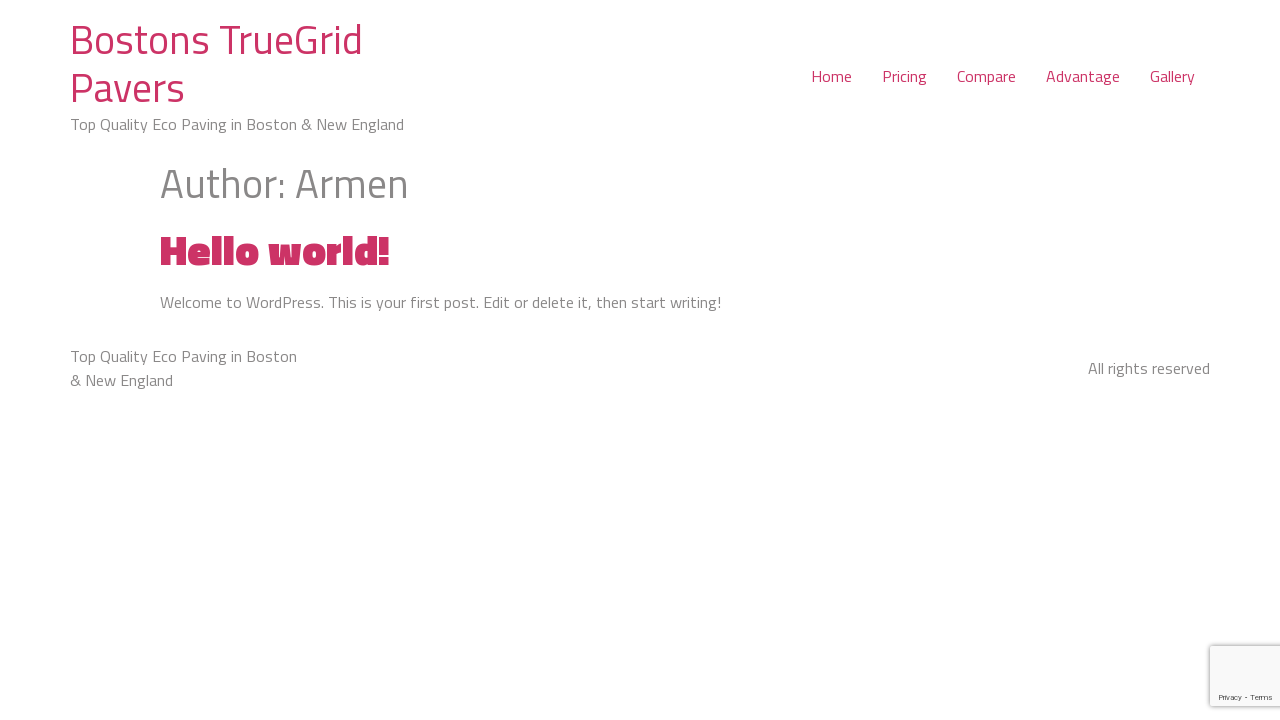

--- FILE ---
content_type: text/html; charset=utf-8
request_url: https://www.google.com/recaptcha/enterprise/anchor?ar=1&k=6LfKotwfAAAAAPGsCX8K9ZRaRoq4bT81vZaAHlfV&co=aHR0cHM6Ly9ib3N0b25lY29wYXZlcnMuY29tOjQ0Mw..&hl=en&v=PoyoqOPhxBO7pBk68S4YbpHZ&size=invisible&anchor-ms=20000&execute-ms=30000&cb=g5bu2qt84e3d
body_size: 48658
content:
<!DOCTYPE HTML><html dir="ltr" lang="en"><head><meta http-equiv="Content-Type" content="text/html; charset=UTF-8">
<meta http-equiv="X-UA-Compatible" content="IE=edge">
<title>reCAPTCHA</title>
<style type="text/css">
/* cyrillic-ext */
@font-face {
  font-family: 'Roboto';
  font-style: normal;
  font-weight: 400;
  font-stretch: 100%;
  src: url(//fonts.gstatic.com/s/roboto/v48/KFO7CnqEu92Fr1ME7kSn66aGLdTylUAMa3GUBHMdazTgWw.woff2) format('woff2');
  unicode-range: U+0460-052F, U+1C80-1C8A, U+20B4, U+2DE0-2DFF, U+A640-A69F, U+FE2E-FE2F;
}
/* cyrillic */
@font-face {
  font-family: 'Roboto';
  font-style: normal;
  font-weight: 400;
  font-stretch: 100%;
  src: url(//fonts.gstatic.com/s/roboto/v48/KFO7CnqEu92Fr1ME7kSn66aGLdTylUAMa3iUBHMdazTgWw.woff2) format('woff2');
  unicode-range: U+0301, U+0400-045F, U+0490-0491, U+04B0-04B1, U+2116;
}
/* greek-ext */
@font-face {
  font-family: 'Roboto';
  font-style: normal;
  font-weight: 400;
  font-stretch: 100%;
  src: url(//fonts.gstatic.com/s/roboto/v48/KFO7CnqEu92Fr1ME7kSn66aGLdTylUAMa3CUBHMdazTgWw.woff2) format('woff2');
  unicode-range: U+1F00-1FFF;
}
/* greek */
@font-face {
  font-family: 'Roboto';
  font-style: normal;
  font-weight: 400;
  font-stretch: 100%;
  src: url(//fonts.gstatic.com/s/roboto/v48/KFO7CnqEu92Fr1ME7kSn66aGLdTylUAMa3-UBHMdazTgWw.woff2) format('woff2');
  unicode-range: U+0370-0377, U+037A-037F, U+0384-038A, U+038C, U+038E-03A1, U+03A3-03FF;
}
/* math */
@font-face {
  font-family: 'Roboto';
  font-style: normal;
  font-weight: 400;
  font-stretch: 100%;
  src: url(//fonts.gstatic.com/s/roboto/v48/KFO7CnqEu92Fr1ME7kSn66aGLdTylUAMawCUBHMdazTgWw.woff2) format('woff2');
  unicode-range: U+0302-0303, U+0305, U+0307-0308, U+0310, U+0312, U+0315, U+031A, U+0326-0327, U+032C, U+032F-0330, U+0332-0333, U+0338, U+033A, U+0346, U+034D, U+0391-03A1, U+03A3-03A9, U+03B1-03C9, U+03D1, U+03D5-03D6, U+03F0-03F1, U+03F4-03F5, U+2016-2017, U+2034-2038, U+203C, U+2040, U+2043, U+2047, U+2050, U+2057, U+205F, U+2070-2071, U+2074-208E, U+2090-209C, U+20D0-20DC, U+20E1, U+20E5-20EF, U+2100-2112, U+2114-2115, U+2117-2121, U+2123-214F, U+2190, U+2192, U+2194-21AE, U+21B0-21E5, U+21F1-21F2, U+21F4-2211, U+2213-2214, U+2216-22FF, U+2308-230B, U+2310, U+2319, U+231C-2321, U+2336-237A, U+237C, U+2395, U+239B-23B7, U+23D0, U+23DC-23E1, U+2474-2475, U+25AF, U+25B3, U+25B7, U+25BD, U+25C1, U+25CA, U+25CC, U+25FB, U+266D-266F, U+27C0-27FF, U+2900-2AFF, U+2B0E-2B11, U+2B30-2B4C, U+2BFE, U+3030, U+FF5B, U+FF5D, U+1D400-1D7FF, U+1EE00-1EEFF;
}
/* symbols */
@font-face {
  font-family: 'Roboto';
  font-style: normal;
  font-weight: 400;
  font-stretch: 100%;
  src: url(//fonts.gstatic.com/s/roboto/v48/KFO7CnqEu92Fr1ME7kSn66aGLdTylUAMaxKUBHMdazTgWw.woff2) format('woff2');
  unicode-range: U+0001-000C, U+000E-001F, U+007F-009F, U+20DD-20E0, U+20E2-20E4, U+2150-218F, U+2190, U+2192, U+2194-2199, U+21AF, U+21E6-21F0, U+21F3, U+2218-2219, U+2299, U+22C4-22C6, U+2300-243F, U+2440-244A, U+2460-24FF, U+25A0-27BF, U+2800-28FF, U+2921-2922, U+2981, U+29BF, U+29EB, U+2B00-2BFF, U+4DC0-4DFF, U+FFF9-FFFB, U+10140-1018E, U+10190-1019C, U+101A0, U+101D0-101FD, U+102E0-102FB, U+10E60-10E7E, U+1D2C0-1D2D3, U+1D2E0-1D37F, U+1F000-1F0FF, U+1F100-1F1AD, U+1F1E6-1F1FF, U+1F30D-1F30F, U+1F315, U+1F31C, U+1F31E, U+1F320-1F32C, U+1F336, U+1F378, U+1F37D, U+1F382, U+1F393-1F39F, U+1F3A7-1F3A8, U+1F3AC-1F3AF, U+1F3C2, U+1F3C4-1F3C6, U+1F3CA-1F3CE, U+1F3D4-1F3E0, U+1F3ED, U+1F3F1-1F3F3, U+1F3F5-1F3F7, U+1F408, U+1F415, U+1F41F, U+1F426, U+1F43F, U+1F441-1F442, U+1F444, U+1F446-1F449, U+1F44C-1F44E, U+1F453, U+1F46A, U+1F47D, U+1F4A3, U+1F4B0, U+1F4B3, U+1F4B9, U+1F4BB, U+1F4BF, U+1F4C8-1F4CB, U+1F4D6, U+1F4DA, U+1F4DF, U+1F4E3-1F4E6, U+1F4EA-1F4ED, U+1F4F7, U+1F4F9-1F4FB, U+1F4FD-1F4FE, U+1F503, U+1F507-1F50B, U+1F50D, U+1F512-1F513, U+1F53E-1F54A, U+1F54F-1F5FA, U+1F610, U+1F650-1F67F, U+1F687, U+1F68D, U+1F691, U+1F694, U+1F698, U+1F6AD, U+1F6B2, U+1F6B9-1F6BA, U+1F6BC, U+1F6C6-1F6CF, U+1F6D3-1F6D7, U+1F6E0-1F6EA, U+1F6F0-1F6F3, U+1F6F7-1F6FC, U+1F700-1F7FF, U+1F800-1F80B, U+1F810-1F847, U+1F850-1F859, U+1F860-1F887, U+1F890-1F8AD, U+1F8B0-1F8BB, U+1F8C0-1F8C1, U+1F900-1F90B, U+1F93B, U+1F946, U+1F984, U+1F996, U+1F9E9, U+1FA00-1FA6F, U+1FA70-1FA7C, U+1FA80-1FA89, U+1FA8F-1FAC6, U+1FACE-1FADC, U+1FADF-1FAE9, U+1FAF0-1FAF8, U+1FB00-1FBFF;
}
/* vietnamese */
@font-face {
  font-family: 'Roboto';
  font-style: normal;
  font-weight: 400;
  font-stretch: 100%;
  src: url(//fonts.gstatic.com/s/roboto/v48/KFO7CnqEu92Fr1ME7kSn66aGLdTylUAMa3OUBHMdazTgWw.woff2) format('woff2');
  unicode-range: U+0102-0103, U+0110-0111, U+0128-0129, U+0168-0169, U+01A0-01A1, U+01AF-01B0, U+0300-0301, U+0303-0304, U+0308-0309, U+0323, U+0329, U+1EA0-1EF9, U+20AB;
}
/* latin-ext */
@font-face {
  font-family: 'Roboto';
  font-style: normal;
  font-weight: 400;
  font-stretch: 100%;
  src: url(//fonts.gstatic.com/s/roboto/v48/KFO7CnqEu92Fr1ME7kSn66aGLdTylUAMa3KUBHMdazTgWw.woff2) format('woff2');
  unicode-range: U+0100-02BA, U+02BD-02C5, U+02C7-02CC, U+02CE-02D7, U+02DD-02FF, U+0304, U+0308, U+0329, U+1D00-1DBF, U+1E00-1E9F, U+1EF2-1EFF, U+2020, U+20A0-20AB, U+20AD-20C0, U+2113, U+2C60-2C7F, U+A720-A7FF;
}
/* latin */
@font-face {
  font-family: 'Roboto';
  font-style: normal;
  font-weight: 400;
  font-stretch: 100%;
  src: url(//fonts.gstatic.com/s/roboto/v48/KFO7CnqEu92Fr1ME7kSn66aGLdTylUAMa3yUBHMdazQ.woff2) format('woff2');
  unicode-range: U+0000-00FF, U+0131, U+0152-0153, U+02BB-02BC, U+02C6, U+02DA, U+02DC, U+0304, U+0308, U+0329, U+2000-206F, U+20AC, U+2122, U+2191, U+2193, U+2212, U+2215, U+FEFF, U+FFFD;
}
/* cyrillic-ext */
@font-face {
  font-family: 'Roboto';
  font-style: normal;
  font-weight: 500;
  font-stretch: 100%;
  src: url(//fonts.gstatic.com/s/roboto/v48/KFO7CnqEu92Fr1ME7kSn66aGLdTylUAMa3GUBHMdazTgWw.woff2) format('woff2');
  unicode-range: U+0460-052F, U+1C80-1C8A, U+20B4, U+2DE0-2DFF, U+A640-A69F, U+FE2E-FE2F;
}
/* cyrillic */
@font-face {
  font-family: 'Roboto';
  font-style: normal;
  font-weight: 500;
  font-stretch: 100%;
  src: url(//fonts.gstatic.com/s/roboto/v48/KFO7CnqEu92Fr1ME7kSn66aGLdTylUAMa3iUBHMdazTgWw.woff2) format('woff2');
  unicode-range: U+0301, U+0400-045F, U+0490-0491, U+04B0-04B1, U+2116;
}
/* greek-ext */
@font-face {
  font-family: 'Roboto';
  font-style: normal;
  font-weight: 500;
  font-stretch: 100%;
  src: url(//fonts.gstatic.com/s/roboto/v48/KFO7CnqEu92Fr1ME7kSn66aGLdTylUAMa3CUBHMdazTgWw.woff2) format('woff2');
  unicode-range: U+1F00-1FFF;
}
/* greek */
@font-face {
  font-family: 'Roboto';
  font-style: normal;
  font-weight: 500;
  font-stretch: 100%;
  src: url(//fonts.gstatic.com/s/roboto/v48/KFO7CnqEu92Fr1ME7kSn66aGLdTylUAMa3-UBHMdazTgWw.woff2) format('woff2');
  unicode-range: U+0370-0377, U+037A-037F, U+0384-038A, U+038C, U+038E-03A1, U+03A3-03FF;
}
/* math */
@font-face {
  font-family: 'Roboto';
  font-style: normal;
  font-weight: 500;
  font-stretch: 100%;
  src: url(//fonts.gstatic.com/s/roboto/v48/KFO7CnqEu92Fr1ME7kSn66aGLdTylUAMawCUBHMdazTgWw.woff2) format('woff2');
  unicode-range: U+0302-0303, U+0305, U+0307-0308, U+0310, U+0312, U+0315, U+031A, U+0326-0327, U+032C, U+032F-0330, U+0332-0333, U+0338, U+033A, U+0346, U+034D, U+0391-03A1, U+03A3-03A9, U+03B1-03C9, U+03D1, U+03D5-03D6, U+03F0-03F1, U+03F4-03F5, U+2016-2017, U+2034-2038, U+203C, U+2040, U+2043, U+2047, U+2050, U+2057, U+205F, U+2070-2071, U+2074-208E, U+2090-209C, U+20D0-20DC, U+20E1, U+20E5-20EF, U+2100-2112, U+2114-2115, U+2117-2121, U+2123-214F, U+2190, U+2192, U+2194-21AE, U+21B0-21E5, U+21F1-21F2, U+21F4-2211, U+2213-2214, U+2216-22FF, U+2308-230B, U+2310, U+2319, U+231C-2321, U+2336-237A, U+237C, U+2395, U+239B-23B7, U+23D0, U+23DC-23E1, U+2474-2475, U+25AF, U+25B3, U+25B7, U+25BD, U+25C1, U+25CA, U+25CC, U+25FB, U+266D-266F, U+27C0-27FF, U+2900-2AFF, U+2B0E-2B11, U+2B30-2B4C, U+2BFE, U+3030, U+FF5B, U+FF5D, U+1D400-1D7FF, U+1EE00-1EEFF;
}
/* symbols */
@font-face {
  font-family: 'Roboto';
  font-style: normal;
  font-weight: 500;
  font-stretch: 100%;
  src: url(//fonts.gstatic.com/s/roboto/v48/KFO7CnqEu92Fr1ME7kSn66aGLdTylUAMaxKUBHMdazTgWw.woff2) format('woff2');
  unicode-range: U+0001-000C, U+000E-001F, U+007F-009F, U+20DD-20E0, U+20E2-20E4, U+2150-218F, U+2190, U+2192, U+2194-2199, U+21AF, U+21E6-21F0, U+21F3, U+2218-2219, U+2299, U+22C4-22C6, U+2300-243F, U+2440-244A, U+2460-24FF, U+25A0-27BF, U+2800-28FF, U+2921-2922, U+2981, U+29BF, U+29EB, U+2B00-2BFF, U+4DC0-4DFF, U+FFF9-FFFB, U+10140-1018E, U+10190-1019C, U+101A0, U+101D0-101FD, U+102E0-102FB, U+10E60-10E7E, U+1D2C0-1D2D3, U+1D2E0-1D37F, U+1F000-1F0FF, U+1F100-1F1AD, U+1F1E6-1F1FF, U+1F30D-1F30F, U+1F315, U+1F31C, U+1F31E, U+1F320-1F32C, U+1F336, U+1F378, U+1F37D, U+1F382, U+1F393-1F39F, U+1F3A7-1F3A8, U+1F3AC-1F3AF, U+1F3C2, U+1F3C4-1F3C6, U+1F3CA-1F3CE, U+1F3D4-1F3E0, U+1F3ED, U+1F3F1-1F3F3, U+1F3F5-1F3F7, U+1F408, U+1F415, U+1F41F, U+1F426, U+1F43F, U+1F441-1F442, U+1F444, U+1F446-1F449, U+1F44C-1F44E, U+1F453, U+1F46A, U+1F47D, U+1F4A3, U+1F4B0, U+1F4B3, U+1F4B9, U+1F4BB, U+1F4BF, U+1F4C8-1F4CB, U+1F4D6, U+1F4DA, U+1F4DF, U+1F4E3-1F4E6, U+1F4EA-1F4ED, U+1F4F7, U+1F4F9-1F4FB, U+1F4FD-1F4FE, U+1F503, U+1F507-1F50B, U+1F50D, U+1F512-1F513, U+1F53E-1F54A, U+1F54F-1F5FA, U+1F610, U+1F650-1F67F, U+1F687, U+1F68D, U+1F691, U+1F694, U+1F698, U+1F6AD, U+1F6B2, U+1F6B9-1F6BA, U+1F6BC, U+1F6C6-1F6CF, U+1F6D3-1F6D7, U+1F6E0-1F6EA, U+1F6F0-1F6F3, U+1F6F7-1F6FC, U+1F700-1F7FF, U+1F800-1F80B, U+1F810-1F847, U+1F850-1F859, U+1F860-1F887, U+1F890-1F8AD, U+1F8B0-1F8BB, U+1F8C0-1F8C1, U+1F900-1F90B, U+1F93B, U+1F946, U+1F984, U+1F996, U+1F9E9, U+1FA00-1FA6F, U+1FA70-1FA7C, U+1FA80-1FA89, U+1FA8F-1FAC6, U+1FACE-1FADC, U+1FADF-1FAE9, U+1FAF0-1FAF8, U+1FB00-1FBFF;
}
/* vietnamese */
@font-face {
  font-family: 'Roboto';
  font-style: normal;
  font-weight: 500;
  font-stretch: 100%;
  src: url(//fonts.gstatic.com/s/roboto/v48/KFO7CnqEu92Fr1ME7kSn66aGLdTylUAMa3OUBHMdazTgWw.woff2) format('woff2');
  unicode-range: U+0102-0103, U+0110-0111, U+0128-0129, U+0168-0169, U+01A0-01A1, U+01AF-01B0, U+0300-0301, U+0303-0304, U+0308-0309, U+0323, U+0329, U+1EA0-1EF9, U+20AB;
}
/* latin-ext */
@font-face {
  font-family: 'Roboto';
  font-style: normal;
  font-weight: 500;
  font-stretch: 100%;
  src: url(//fonts.gstatic.com/s/roboto/v48/KFO7CnqEu92Fr1ME7kSn66aGLdTylUAMa3KUBHMdazTgWw.woff2) format('woff2');
  unicode-range: U+0100-02BA, U+02BD-02C5, U+02C7-02CC, U+02CE-02D7, U+02DD-02FF, U+0304, U+0308, U+0329, U+1D00-1DBF, U+1E00-1E9F, U+1EF2-1EFF, U+2020, U+20A0-20AB, U+20AD-20C0, U+2113, U+2C60-2C7F, U+A720-A7FF;
}
/* latin */
@font-face {
  font-family: 'Roboto';
  font-style: normal;
  font-weight: 500;
  font-stretch: 100%;
  src: url(//fonts.gstatic.com/s/roboto/v48/KFO7CnqEu92Fr1ME7kSn66aGLdTylUAMa3yUBHMdazQ.woff2) format('woff2');
  unicode-range: U+0000-00FF, U+0131, U+0152-0153, U+02BB-02BC, U+02C6, U+02DA, U+02DC, U+0304, U+0308, U+0329, U+2000-206F, U+20AC, U+2122, U+2191, U+2193, U+2212, U+2215, U+FEFF, U+FFFD;
}
/* cyrillic-ext */
@font-face {
  font-family: 'Roboto';
  font-style: normal;
  font-weight: 900;
  font-stretch: 100%;
  src: url(//fonts.gstatic.com/s/roboto/v48/KFO7CnqEu92Fr1ME7kSn66aGLdTylUAMa3GUBHMdazTgWw.woff2) format('woff2');
  unicode-range: U+0460-052F, U+1C80-1C8A, U+20B4, U+2DE0-2DFF, U+A640-A69F, U+FE2E-FE2F;
}
/* cyrillic */
@font-face {
  font-family: 'Roboto';
  font-style: normal;
  font-weight: 900;
  font-stretch: 100%;
  src: url(//fonts.gstatic.com/s/roboto/v48/KFO7CnqEu92Fr1ME7kSn66aGLdTylUAMa3iUBHMdazTgWw.woff2) format('woff2');
  unicode-range: U+0301, U+0400-045F, U+0490-0491, U+04B0-04B1, U+2116;
}
/* greek-ext */
@font-face {
  font-family: 'Roboto';
  font-style: normal;
  font-weight: 900;
  font-stretch: 100%;
  src: url(//fonts.gstatic.com/s/roboto/v48/KFO7CnqEu92Fr1ME7kSn66aGLdTylUAMa3CUBHMdazTgWw.woff2) format('woff2');
  unicode-range: U+1F00-1FFF;
}
/* greek */
@font-face {
  font-family: 'Roboto';
  font-style: normal;
  font-weight: 900;
  font-stretch: 100%;
  src: url(//fonts.gstatic.com/s/roboto/v48/KFO7CnqEu92Fr1ME7kSn66aGLdTylUAMa3-UBHMdazTgWw.woff2) format('woff2');
  unicode-range: U+0370-0377, U+037A-037F, U+0384-038A, U+038C, U+038E-03A1, U+03A3-03FF;
}
/* math */
@font-face {
  font-family: 'Roboto';
  font-style: normal;
  font-weight: 900;
  font-stretch: 100%;
  src: url(//fonts.gstatic.com/s/roboto/v48/KFO7CnqEu92Fr1ME7kSn66aGLdTylUAMawCUBHMdazTgWw.woff2) format('woff2');
  unicode-range: U+0302-0303, U+0305, U+0307-0308, U+0310, U+0312, U+0315, U+031A, U+0326-0327, U+032C, U+032F-0330, U+0332-0333, U+0338, U+033A, U+0346, U+034D, U+0391-03A1, U+03A3-03A9, U+03B1-03C9, U+03D1, U+03D5-03D6, U+03F0-03F1, U+03F4-03F5, U+2016-2017, U+2034-2038, U+203C, U+2040, U+2043, U+2047, U+2050, U+2057, U+205F, U+2070-2071, U+2074-208E, U+2090-209C, U+20D0-20DC, U+20E1, U+20E5-20EF, U+2100-2112, U+2114-2115, U+2117-2121, U+2123-214F, U+2190, U+2192, U+2194-21AE, U+21B0-21E5, U+21F1-21F2, U+21F4-2211, U+2213-2214, U+2216-22FF, U+2308-230B, U+2310, U+2319, U+231C-2321, U+2336-237A, U+237C, U+2395, U+239B-23B7, U+23D0, U+23DC-23E1, U+2474-2475, U+25AF, U+25B3, U+25B7, U+25BD, U+25C1, U+25CA, U+25CC, U+25FB, U+266D-266F, U+27C0-27FF, U+2900-2AFF, U+2B0E-2B11, U+2B30-2B4C, U+2BFE, U+3030, U+FF5B, U+FF5D, U+1D400-1D7FF, U+1EE00-1EEFF;
}
/* symbols */
@font-face {
  font-family: 'Roboto';
  font-style: normal;
  font-weight: 900;
  font-stretch: 100%;
  src: url(//fonts.gstatic.com/s/roboto/v48/KFO7CnqEu92Fr1ME7kSn66aGLdTylUAMaxKUBHMdazTgWw.woff2) format('woff2');
  unicode-range: U+0001-000C, U+000E-001F, U+007F-009F, U+20DD-20E0, U+20E2-20E4, U+2150-218F, U+2190, U+2192, U+2194-2199, U+21AF, U+21E6-21F0, U+21F3, U+2218-2219, U+2299, U+22C4-22C6, U+2300-243F, U+2440-244A, U+2460-24FF, U+25A0-27BF, U+2800-28FF, U+2921-2922, U+2981, U+29BF, U+29EB, U+2B00-2BFF, U+4DC0-4DFF, U+FFF9-FFFB, U+10140-1018E, U+10190-1019C, U+101A0, U+101D0-101FD, U+102E0-102FB, U+10E60-10E7E, U+1D2C0-1D2D3, U+1D2E0-1D37F, U+1F000-1F0FF, U+1F100-1F1AD, U+1F1E6-1F1FF, U+1F30D-1F30F, U+1F315, U+1F31C, U+1F31E, U+1F320-1F32C, U+1F336, U+1F378, U+1F37D, U+1F382, U+1F393-1F39F, U+1F3A7-1F3A8, U+1F3AC-1F3AF, U+1F3C2, U+1F3C4-1F3C6, U+1F3CA-1F3CE, U+1F3D4-1F3E0, U+1F3ED, U+1F3F1-1F3F3, U+1F3F5-1F3F7, U+1F408, U+1F415, U+1F41F, U+1F426, U+1F43F, U+1F441-1F442, U+1F444, U+1F446-1F449, U+1F44C-1F44E, U+1F453, U+1F46A, U+1F47D, U+1F4A3, U+1F4B0, U+1F4B3, U+1F4B9, U+1F4BB, U+1F4BF, U+1F4C8-1F4CB, U+1F4D6, U+1F4DA, U+1F4DF, U+1F4E3-1F4E6, U+1F4EA-1F4ED, U+1F4F7, U+1F4F9-1F4FB, U+1F4FD-1F4FE, U+1F503, U+1F507-1F50B, U+1F50D, U+1F512-1F513, U+1F53E-1F54A, U+1F54F-1F5FA, U+1F610, U+1F650-1F67F, U+1F687, U+1F68D, U+1F691, U+1F694, U+1F698, U+1F6AD, U+1F6B2, U+1F6B9-1F6BA, U+1F6BC, U+1F6C6-1F6CF, U+1F6D3-1F6D7, U+1F6E0-1F6EA, U+1F6F0-1F6F3, U+1F6F7-1F6FC, U+1F700-1F7FF, U+1F800-1F80B, U+1F810-1F847, U+1F850-1F859, U+1F860-1F887, U+1F890-1F8AD, U+1F8B0-1F8BB, U+1F8C0-1F8C1, U+1F900-1F90B, U+1F93B, U+1F946, U+1F984, U+1F996, U+1F9E9, U+1FA00-1FA6F, U+1FA70-1FA7C, U+1FA80-1FA89, U+1FA8F-1FAC6, U+1FACE-1FADC, U+1FADF-1FAE9, U+1FAF0-1FAF8, U+1FB00-1FBFF;
}
/* vietnamese */
@font-face {
  font-family: 'Roboto';
  font-style: normal;
  font-weight: 900;
  font-stretch: 100%;
  src: url(//fonts.gstatic.com/s/roboto/v48/KFO7CnqEu92Fr1ME7kSn66aGLdTylUAMa3OUBHMdazTgWw.woff2) format('woff2');
  unicode-range: U+0102-0103, U+0110-0111, U+0128-0129, U+0168-0169, U+01A0-01A1, U+01AF-01B0, U+0300-0301, U+0303-0304, U+0308-0309, U+0323, U+0329, U+1EA0-1EF9, U+20AB;
}
/* latin-ext */
@font-face {
  font-family: 'Roboto';
  font-style: normal;
  font-weight: 900;
  font-stretch: 100%;
  src: url(//fonts.gstatic.com/s/roboto/v48/KFO7CnqEu92Fr1ME7kSn66aGLdTylUAMa3KUBHMdazTgWw.woff2) format('woff2');
  unicode-range: U+0100-02BA, U+02BD-02C5, U+02C7-02CC, U+02CE-02D7, U+02DD-02FF, U+0304, U+0308, U+0329, U+1D00-1DBF, U+1E00-1E9F, U+1EF2-1EFF, U+2020, U+20A0-20AB, U+20AD-20C0, U+2113, U+2C60-2C7F, U+A720-A7FF;
}
/* latin */
@font-face {
  font-family: 'Roboto';
  font-style: normal;
  font-weight: 900;
  font-stretch: 100%;
  src: url(//fonts.gstatic.com/s/roboto/v48/KFO7CnqEu92Fr1ME7kSn66aGLdTylUAMa3yUBHMdazQ.woff2) format('woff2');
  unicode-range: U+0000-00FF, U+0131, U+0152-0153, U+02BB-02BC, U+02C6, U+02DA, U+02DC, U+0304, U+0308, U+0329, U+2000-206F, U+20AC, U+2122, U+2191, U+2193, U+2212, U+2215, U+FEFF, U+FFFD;
}

</style>
<link rel="stylesheet" type="text/css" href="https://www.gstatic.com/recaptcha/releases/PoyoqOPhxBO7pBk68S4YbpHZ/styles__ltr.css">
<script nonce="MeEIwOwYsUe6P2bTf97dRw" type="text/javascript">window['__recaptcha_api'] = 'https://www.google.com/recaptcha/enterprise/';</script>
<script type="text/javascript" src="https://www.gstatic.com/recaptcha/releases/PoyoqOPhxBO7pBk68S4YbpHZ/recaptcha__en.js" nonce="MeEIwOwYsUe6P2bTf97dRw">
      
    </script></head>
<body><div id="rc-anchor-alert" class="rc-anchor-alert"></div>
<input type="hidden" id="recaptcha-token" value="[base64]">
<script type="text/javascript" nonce="MeEIwOwYsUe6P2bTf97dRw">
      recaptcha.anchor.Main.init("[\x22ainput\x22,[\x22bgdata\x22,\x22\x22,\[base64]/[base64]/[base64]/[base64]/[base64]/UltsKytdPUU6KEU8MjA0OD9SW2wrK109RT4+NnwxOTI6KChFJjY0NTEyKT09NTUyOTYmJk0rMTxjLmxlbmd0aCYmKGMuY2hhckNvZGVBdChNKzEpJjY0NTEyKT09NTYzMjA/[base64]/[base64]/[base64]/[base64]/[base64]/[base64]/[base64]\x22,\[base64]\\u003d\\u003d\x22,\x22I2BeHsOKMFHCkMKHwrTCvcO0d8Kzwo7DhUnDnsKWwqPDvVlmw4rCvMKPIsOeEcOIRHRALMK3YwJxNijCmlFtw6B8CxlwOMO8w5/Dj0vDpUTDmMOHFsOWaMOTwpPCpMK9wozCpDcAw4Nuw60lR1MMwrbDl8KPJ0Y7bsONwop+T8K3woPCjz7DhsKmK8KnaMKybcKFScKVw5FJwqJdw6gBw74Kwo4FaTHDoyPCk358w5Q9w54kMj/CmsKNwozCvsOyHUDDuQvDq8KrwqjCug1hw6rDicK2JcKNSMO6wrLDtWN/wqPCuAfDisOcwoTCncKXMMKiMiI7w4DClEJGwpgZwo1IK2J4SGPDgMOPwpBRRz5/w7/CqC3DviDDgRkCLkV0IxABwq1Qw5fCusO3wpPCj8K7XsOBw4cVwpwrwqERwpfDpsOZwpzDj8K/LsKZAg8lX1VET8OUw7trw6MiwrMOwqDCgwMKfFJvacKbD8KaREzCjMO7VH50woLCv8OXwqLCuW/DhWfCucO/wovCtMKXw7cvwp3DssO6w4rCviFSKMKewpjDicK/w5ISXMOpw5PCqMOewpAtKsOZAizClVEiwqzCssO1PEvDqAlGw6x+QDpMUVzClMOUez0Tw4dUwrc4YAdDekULw5bDsMKMwoFxwpYpH3sfccKtCAh8EcKtwoPCgcKBfMOoccOJw77CpMKlH8OvAsKuw7I/wqowwr7ClsK3w6oOwrp6w5DDlsKnM8KPS8KlRzjDqMK5w7AhLFvCssOAJEnDvzbDmFbCuXwqcS/Cpy7Dk3ddF3JpR8O6esObw4JLOXXCqwloF8KyUAJEwqsSw5LDqsKoJ8KuwqzCosKLw61iw6h0O8KCJ2zDs8OcQcOzw5rDnxnCscORwqMyO8OLCjrCvcOFPmhGOcOyw6rCvgLDncOUK1A8wpfDhELCq8OYwp/Dn8OrcTTDo8KzwrDCnF/[base64]/[base64]/[base64]/ChE/CmAbCkMKTwrVFwrp5wp0EOcKswpp6w657JXrDmsOVwpXCncOMwqHChMObwqHDj0HCgMKow6QWw6YSw5jDvkLCgRzCogMITcOWw4Rzw57CiDTDhXTDhDI4HXTDpnLDm1Ixw78vd27Dr8O9w5vDo8O/wrlzU8OwFsKuLsOra8KLwr1pw7UbN8O5w7wbwp/DsnQ4McOAAcO4H8KOAlnCmMKEASnCg8O4wqvCh2LCiEs2U8OCwpzCsBkcVFJ7wrvCrMO6wrgKw7NHwovCkDYcw4DDjsO8w7QVAXbDvsKhFXtFJS/DjsK3w7M+w5UmP8K6XXvCqmA4V8Kdw53DkUliOUMMw7DCjxB4wpA3wofChDXDkVpmCcKDV1bCocKswrctPn/Dtj/CpDtgwqDDocK6eMOUwptcw6rCgsKYCnU3RMO0w6vCtsKUVsOUdGXDlEU9dsK9w4DCiDRww7MswpkHV1LDvsOTWw7CvmdyaMOxw4kNaWzCl0zDh8Klw7vDoxXClsKOw7pNwq/DiikyNkgxYHZ1w50hw4vDmh/ClVvDhnNkw71ABGxOGRnDg8O2G8Ozw70oUSVXQTvDmsKlX2daWAsCccOWWsKmBzc+c1bCs8OJccKNK2dVbwhKcBwUwr/Dtz19AcKfwq3Cq23CrjRCw50lwogaWGNTw73CpHrCsknCmsKFw71cwpo0LMKEw787wrvDosKdAF3DicOqd8KnasKdw4DDn8K0w4vCkSTCsioLB0TCvHolWGHDosOcwokQwq/DsMOkwrLDmgk5w6pBHXbDmhwtwrHDpDjDpmBzwpbDuXPDoCvCvMK7w5ohC8O0JcK7w7/DnMKqX00ow77DncOeBhsydsOxVj/DhRQxw5vDpmZdZ8OuwoBcPiXDq0JFw6vDh8OjwpkJwphawo7DlsOawphmImfClCBMwr5kw7rCqsO9S8Kbw43DsMKNJBZaw6kgN8KADjjDrEJPXWvCl8KeUm7DkcKxw5DDnxlmwpDCmcORwrZJw4PCssOHw7nCncKnDMKYV2ZmUMOCwooFYXLClsOewrvCmm/DncO8w5XChMKHbE56WDzCjhLCo8KuDAvDmTjDpCjDuMOjw6V0wr5ew5/CkMKqwqTCiMKLbELDncKqw6t1KS4Qwo8JFMO1E8KLDsK7wqB7wpnDosOuwqJ4RMKiworDly0NwoTDpcOqdsKMwq07cMOdQcKCIcOfS8Opw6zDnXzDjcOzFcK3Vz/CtCnDpXoAwq9Dw63DhlnCp3bCnMKxXcOffj3DncOVH8KaasOqPSPCtMORwrDCoUFFCMKiC8KmwpDCgw7Dr8Ovw47Cq8KRY8O8w5LCvMOmwrLDkFIwQ8KJKsOoHlkpTMO/[base64]/[base64]/[base64]/ChxLCh3jDtREHwpkPw4QYcsO7wp93WFNMwqPDo3HDq8KUdMOtPDLCuMKJw4/ClF8Ewqknc8OIw4kUw7FLcMKPfsO+wplzPHYiEsOZw59jYcKkw5jCqMO+LcK4X8OswpDCtXIMFBAFw418D2vDt3fCoU8QwqrComBYQcKAw5bDmcOnwoxJw63Ch1JuP8KPU8K/[base64]/[base64]/DoHnDrsONFRnDsnkzwoNaLcKfwrwew59kZcKNH8OkJwI0cyMAw5s4w6rDhgfDnH8Uw73DnMOhahg0dMKiwrzCt3cJw6A7ZMOYw7nCnMKLwozCuVvCo25cX20GWsKOLMKsesOSUcKnwq1/w5d5wqUtf8OnwpAMecOsK3VaUMKiwp8Kw63DhhZvSnxRwpB+w6rCshoEw4LDpMOgFnBBL8KpQnfDtx/[base64]/[base64]/CpsOcw6MAwrUZSwl/[base64]/wqTDuBPDkmF2wr/DnMOnw6XCn8Olw5NhecOxTl0UdsOCSldsER1iwpbDliV4w7Nhwq5hw7XDqCBiwrDCuzAewqBUwo5XVADDjsKqwqlIw5dPez0Qw7drw5vCo8KnJAxYVV/Dj1PDlMK8wrjDsDcXw48bw5fDnDjDncKQw5nCgnB2w7J1w4EPesO8wqvDtUbCqnwvfn5gwqbCkznDnDPCgCx2wrTDiBnCsERsw5Yhw6fDgj/CvsK1V8KewpTDkcOZw68/CCNVw5dzEcKVwpvCoUvCg8K1wrA0w7/CjMOpwpDChS0ZwpTCjHwaGMO1P1tlwoPCmcK+w7DCkRcAIsOuI8KKw6Ybe8KeFWx7w5YRb8Oiwodiw4w3wq/CmGUxw6/DrMKpw5HCmsOfK08zVsOgBRDCrlDDmwRGw6DCjsKrwqTDgh/[base64]/CrAFvWBlUbsORdMOBwrvDlyoNwr/DtS9nw6TDvcOgwoVawrLCi2vCni/Cj8KoUMKBNMOuw7JhwpJPwqnClMOTNFxHWxbCp8Ktw5hUwo3ChC4zwqBDEcKYwrvDosKbH8Khwq7DgsKgw44hw7t1IElqwo8GJVHCiVPDrcOMGEjCrEvDrh4fe8Ozwq/DtU01wpTDlsKQEUt9w5fCvsOCX8KtDTXCkSHDih4qwqdCei/Co8K7w5IZZHTCtgXCusOeaETDk8KTVSh0V8OoNiB4w6rDksO8SntWw7l/VTwTw6crJTrDk8KWwrIiIcKYw4PCg8OXUxHDisOTwrDCsRHDvMKkw5Udw5pNEHDCg8OoBMOOWWnCt8KdND/CjMOxwroudDk4w7Y+S0lsfsOvwq57wpjCkcOkw6B4cTfCh2lbwoQLw5IYw5Jaw6gtw5jCs8Oww7sCY8KUTx7DhcK7woZVwp3DnFDDrsOnw7UGeXVWw6vDosOow5Z1UW1Yw6/CiiTCm8O/V8OZw7/CqVkIwoJCw59Aw7jCqsKlwqNUN1HDiALDtQ/[base64]/UxIyA0R7wr0nYxLDr8ONw5ZhwobDul3DtDnDv8OJw4HChDjCvsOLSsK6w4gJwpfCmSw+LQcREcK7OC4/FcOWJMKgfQ7CqxDDhcKJHDNOwpQyw4VZwrTDr8OQUnYzfcKJwq/CsQLDuTrDjMKtwrTCo2ZtCgAywrdbwqLCn0jDnlvClgpMwozCtkvDswvCpgnDosK8w7Qlw6dVKGjDgsKiwoMZw6kRIcKow73Dh8O3wrXCtHdmwrLCvMKbDcOZwpzDusOcw45hw57Dh8Kyw6FAwqTCtMO/wqEow4XCrXccwovClsKDw4hgw5kjw5ktAcOHcRjDu0rDjcKEw5sqwp3Dl8Ofbm/CgsOgwqnCjEVKD8Kkw60uw6vCgsO4KsKTNwnDhhzDuR/CjGobIcOXcyDDhcKHwrdCwqQQVcKbwovChTnDtcOvM2XClHk/[base64]/DkT/Dr8KkAQvCviZBw57Dkh/Crg03w48TwrjDsMO9wr5AwobCt0vDnsO+wqcbLQ8gwrETKcKLwq3Cv07DqHDCvEXCnsOjw7N7wq7DksKbwpnCsTNDP8OVwo/[base64]/w4LCoMO7w5zDvxQhM8KCMi0aw61Pw6jDlRTClsKtw5oxw7zDtMOlfsOdCMKiTsOlR8OtwoICesO/[base64]/DmcOXR8Kvw6dpw6gPb1UmOBZ7PnzDinAhw5cgw7LDrMKlw4HDqsOHDMOuwrMsU8KFQMKew6TCsGgyJRTDvnzChUfCjsKdw5fDjsK4wqd1w4ZQcxbCqlTDp1bCnxXDkcO8w5ppC8Kxwox8RMK+N8OqN8OFw7TClMKFw6t6woRyw57Dohc/w5UgwoXDrSJwYcKxWcO4w7nDj8OqCAU3woXDrTRtWThvPS3DscKWEsKOZCsWeMOpXcKnwozDhsODwozDvsKtY2fCp8OFWcKrw4jDmcOid2HDklogw7jDrMKWAwTDgsOtwpjDuHPCg8O8VMOqTsOQQcK/w4/CjcOKesOLwoRTw7tqBcOew49twrYMYXhkwpZ8w4/Dv8KIwp1zwp7Ch8Kfwrx5w7jDj2fCiMO/worDskA5ccKMw5/Cj0Mbw5llL8Kvw7FRLcKGNgFQw5wjYsOwMBY2w5kIwqJDwpFaYRJdHBTDicOrRUbCrT41w6vDqcK5w6nDk2LDnGTCm8KTw508w5/[base64]/CnFoFw67DqcKldMOdO3vDmSoew5tBwogGDsOnIsOYw4fCjsOTwodaPyFWXlXDkBbDhwXDqsOow7UKS8K9wqTCoW85H1nDsFzDqMK2w6DCvBhBw6rDnMO4M8OdMm82w6nCkkEMwqNwaMO4wpvChl/CjMK8wr5HNcOyw4HDhQTDqgrDqMKbKiZFwqEdOUcaWsKSwpErAhjCssOnwqgbw5TDssKCNR8Dwpl7w57Dn8OPVQgBK8KCImE5w7sRwp/CvnYtPsOXw5AeLTJXLCpRDBg5w4MEScOSGcOPRQ/CuMOYfXPDgVfCrMKEesOzDVYjXcOIw7FuW8ONRyPDgsOQMsKcw5ZLwoExCFvDjcOBUMKWH0bDvcKDw4srw5EgwpzCk8OFwqhVEnMMasKBw5E1DcOswqdOwox6wpRtH8O7RiTClMKDOsKnBMKhHwTCkcKQwpzCrsOGU3NPw5LDrgEcDBnCnH/DiQI6w4LDuwTCthMTWX/CtX9MwoLDssOMw4TDpA4Kw5rDqcOuw4LCqQU/[base64]/CocOnw79Dwplfw73DosOLwpxOw6p2w7XDt8OnOsOKd8KrX1YTGsO4w5/Ct8O1AsKPw4zCqn7DssKQCCLDlsOjLxlGwr5bXsOLR8KVAcOoI8KJwoLDnScHwo1Fw7tXwoVgw5jCo8Kmwo7DnADDuEDDn0B+U8OCSsO6wqZiw4DDqVrDocKjdsOuw4JGSRw/w5YTwoo8YMKAw5IsHCMow7zCuRQpW8OganfCgBZXwrojaA/DucOOecOkw5DCsUpMw7jChcKSTwzDo052w4QEAMK8fMOZeSV4H8KSw7TDosOOGCxZZBwRwpbCvg3Cm3PDoMO0TRYnG8KyIMKrwptjLsKyw47CmSvDi1LDkRvCr3l0wopCV1tOw4LCq8KWah/Dg8OLw4bCpnRjwqh+w6nDvQ/[base64]/Cpk9Rw4bCrsOdEMOwa8KKVht/w5bDrS7CtXfClnx8e8Kkw6BaU3AWw5twbTDCviE/WMKqwqLCnjFpw7XCnhnCn8OhwqfCmy7Dg8KoY8KQw6XCvXDDl8KQwr7Dj1rClRADwqN7woNJY3/Do8Kiw5PDusK0DcOXHj/CgcO0Rjsyw7ofTijCjTHCtH8oOMK4QmHDqmHCncKLwrLCoMKYa0I/wqnCtcKMwoQTw7wVw4jDtTDCmsKHw5V7w6lEw6tCwrRbEsKQTm3DlsO9wrbDuMOoNsKlw5PDuGJXfsK7dWHDp25FVsKtIsO7w5pKWDZ7wrowwobCoMOqWSLDhMKcNcOnLsOtw7LCuAZHccKOwrJKMH3CuTrCrBXDvMKbwoELD2DCvcKowqHDsQZEZsO3w5/Dq8K2bkfDsMOJwoEbG157w79Lw6DDhsOTOMOXw5jCn8K1w7szw7dZwpkBw5HDm8KDF8OnSnTCksKzRRcIG0vCkwtBViHCkMKsScOawqIRw5pIw6JvwonCjcKpwqJCw5/[base64]/[base64]/CqcOLw57Ci3jCmRZww4nCssO9w7wPWlVuE8KQKDnClxPCuAAawo/Do8OJw4vDmTjDmHNXJhMUY8KHwoZ+FsOZw41PwrlUNsKGw4/[base64]/JcOkw5fClU5GSwFpwrDDo8OmwoDCjAPCp1/CvSnDq1nCrzDCnGQawqtQQz/Cm8Obw6fCjsKlw4Z7MTzCu8Kiw73Dgxt5CMKEw6TCvx4HwqxFPlEuwqU3JmbDnFAyw7AKCXZ7wo/CsVQxwrpvAMKreTjCuGXDm8O5w6bDksKNV8KpwpQiwp3CgcKbwrtaOMOywpjCqMK8A8KsWSXDkcOuI1vDnG5LIcKNwpXCucO+R8KDScK6worCu23DijjDjkvCjC7CnMO1MhlKw6Frw6zDhMKSCmnDqF3CsSsyw4nDrsKMFMK3wrwGw5VRwqfCt8Orf8OFJkPCmMKaw7/[base64]/E33DpMKbABdvRR0Cw7hxwpNOMB/DgcO2J1TDpMKgc1AmwpRFM8Oiw5zDjDjDnl3CuxHDjcKhw5rCkMObbcODbHvDqytKwp4SN8Omw7MxwrEFKsOFLyTDn8KpVMKvwqTDrMKNZ2E9VcOjwojDgTAuwqPDmBzCn8KtOMKGJAPDrzPDgA/[base64]/EcOaCGgMwp1+wqDDk8O1YsK3PWtpCMOlGDfDjxzDqEfDisKSbcO8w6ENMMOLw4HCjR0+wq/Cg8OSU8KNw5TCljDDjGR5wqEKw5w/wqQ7wrwYwrteZ8K3GMOYw5vCvMOFLMKmZGLDuFAdZMOBwpfDhsOhw5Jka8O6P8ONw7XDlsKYVDRDwpjCmArDhsODJ8K1wo3Cu1DDrAJtQMK+NgBqYMOfw5Vhw5oWwqrCm8O0dAZXw63Dgg/DmsKifhVXw5fCiW3CosOzwr/CpFzCvhJmDhLDjwgtVsKBwqLCjRPCt8OdED3DqRJMJkJoZsK8BEHCpsOgw5RKwqU/w7xKIMO5wrPDtcOJw7nCqXzCuxgkMsKcZ8OFVy7DlsKIbR46WsKtXXl0GjDDk8OLwqrDoWvDo8KUw60OwoAhwr4lwpECT0zCgsOnEMKyKsOQKMKEQcKhwpsAw4JPfyJdbkw4w6nDkkDDj0ZawqTCo8KqVAgvACLDk8K+HAlEEcK8EzvCqMKbJAoSwqNYwo/CkcKAYhvCnC7DpcKbwq3CjsKBJQ/CnX/DrXnClsOVMXDDtCslDhbCnjIzw5XDiMK1WFfDgxs6w5HCpcOZw7LDicKVRmEKVlgWG8KjwpdhJcOWJnk7w55/w4fCrRDDvsOaw7smb2RvwqxWw6Zlw6HDozjCsMKjw6YQw7MBw7HDjnB4FHPDhwzDoHN3F1EYXcKKwoRvUsO6wofCk8K/NMOAwrnDj8OaGxQRPiHDl8O9w4M4SzjDvW8cIyAGN8KULi/CkcKgw5YaQyVnMAvCscO8JsObGsKvwpDCjsO4RBDChmXCh0Vyw7XDjsOTVV/[base64]/Dk8OiJMOBGG/Cr8OkHnsjIQoBIDzCgHoHSAoJWMKBw5fDusOEZsOMacOFH8KQZRgmejVdw7DCgMOyHBpqw7TDk0vCocKkw7vDnFrDumhHw5YDwpYnMcKJwrrDgnVtwqzDsWTCusKuF8Opw5MfCsOqZCg5V8Kmw4Yzw6jDgSvDp8KSw4bDrcKyw7cEw4/CtAvDq8OhFcO2w5HCicOlw4fCt0fDvgZCbEHCrXcVw6YLwqPCrjLDksKPw7XDoyIHNsKBw5DDq8KbP8Oiwrs7w6rDr8ORw5LDocODwqPDrMO9aSslHWEkw7lPdcOsccOMBldcBmJLw5TDpsKNwqJ1wr/CqygNw4dFwrrClAHDlRRmw5bCmhfDhMK+ByoAJkfCp8K/[base64]/[base64]/Do8Ktw7rCo0/CiMKMw6TCgMKUwpIqb8KTUsOxS8KkAcKDwqNuTMKWVFhHw6DDtUoDwpxuwqTDsBbDp8OjZsO+KxLDq8KHw6vDqwhpwrckaz8lw45EX8K/[base64]/eMOufcK7RiHDiSQWw7dEw63DvMK/O8OlCRkJw5fCqExGw4TDjMO4wrjCoWEkQwzDlMKvw5M8DXhVJsKiGwdxw6hRwp9jc03DoMObLcOawqFVw4VBwrkdw71KwooVw5jCl07DlkcDHcO2KTIaRcOwAcOODw3CjxNLAE1BJy5uC8KUwpM2wowcwr3DsMKmOsO/J8O0w6HChMOnaw7DoMKhw7jCjip5woFkw4/CrMKmPsKMJsODdSpHwq9kWcOcDmgCwr3DrQLDmHNLwpZuGBDDlcOAO0UlLDfDmcOCw4IDbMKTw7fCp8KIw7LDqyNYenPCmsO/wp7DsXp8wovDnsOyw4d0w7rDn8Oiwp3DtsKvei4cwpfCtH3DvnoSwqTCo8KZwqQ9CsKgw4deAcKcwrZGHsK/wrjDusKKZ8KnPsKiw4vDnnfDj8OMw5wRS8OpL8KZesOKw5TCmcOzFMKxayrDkGcHw7ZswqHDlcO/N8K7BcKnGcKJCCogBgvCrzLDn8OHJjBcw5oow5fDl0ZcNgzCkEV2dsOdAsO7w4zDv8O3wrjCgjHCpWrDvlB2w7zCiCfCmMO8wp/Cgx7DtMK6wqluw7l2w7g5w6soFBTCsh/Di2MWw7fCvgpMLcODwr0YwrBpG8KGw6HCmsKSIcKzwr7CohPClxjCuSbDnsKlKRAIwpxbVFQBwrjDglQeJQTChcKeAsKJNVTDt8OXScOVcMKVUB/DnmLCuMOhTQ0mfMO2TcKFwp/DnUrDkU4lwpbDpMOaZ8O/w7XCjXvDlMODwqHDhMKHJMO8wo3DlRQPw4hCI8KLw6PDmGRKQS7DgCNnwrXCmsKAUsK1w5TCmcK2KcK5wqpLacKyZsKyB8OoD1Zgw4pvwrlTw5BywoLDm2sTwrlpT2zCrg4nwozDsMKRF0Y9Un5reyfDiMOgwp/DlxxTw6McPxouHFNawpEuVkAKGEctJHvCiTxpw6vDtCDCi8Kew7/Ch3JHDks6wo7DpT/CisOOw61lw5Zew73DtcKowp0yXS/CmcKgwpcEwptvw7jDqcKZw5jCmWRJcmFJw7JcJS4+Qg/DqsKxwqhtamlGXloDwrjCjmjDh3nDsBzCjQ3DiMK1ahoKw7PDpC9Gw5XDi8ObKh/[base64]/CmEQqBml7BsOewoheSsOlw7nCpsKoZMKrE8KFwqABwqXDgRzChcO0bGkdFg3CosKxCsKbwqzDucK/[base64]/wq7CicKwwrLDiGTDu8OEOMKxwoTCizBTdVV4ACvChsKowoRbw4dbwq5kKcKNOMKKwpPDpw7DiB0Ow7YLOGLDqcKBwqxCbndBI8KSwrcYUsOxdWJNw5MdwoV/JSPCqcOPw5vDqsOrNAJ/w4/[base64]/Cq8KxwonDjjNOwol0U8ONwqMlwp9lw4DCr8O3PhbDklzCsywLwqk3PsKSwrfDmMOjIMOVw4/Cu8ODw7ZfEHbDlsKswrvDq8OYeXPCu39Zwq7CvR0qw6nDlXrCoHoEeGRVA8OJLmo5f27Djj3Ck8OCwrbCo8OgJ3fChVHCnhsTQQrCs8KPw79hwoACwqtnwqQpZjrClyXDiMOkRMKOLMKdcy0EwqjCh3QTwpzCuVzCmMOvd8O1SyfChsKEwq7DvMKMwo8nw67CjcOWwo/Ck3N5wpVtFXfDq8K1wpXCt8KSVxUeJQscwrQBQsKqwoxeC8OPwrXDssOwwoTDl8Kmw75Jw6rDs8Otw6pzwpZFwqjClyguacKjRW11wqLDvcOIwo8Ew7dTw7LCvmIgW8O+HsO6PhoANHFpeWAxW1bCoBnDvi/[base64]/[base64]/[base64]/fsO9wpfCqsK0YsOSw6PDsMKAwqHDh2A6AcKdwrbDn8ODw6UIMT5aTMKOw5/CiQNbw4Ymw7bDvUt+wqjCg23Cg8Kow4PCjcKcwrnCi8KbIMOUBcKqA8OJw7hzw4pmw7RCwq7CpMO7w4g/J8KJQ27CjXrCkgLCqcKTwrLCj0zCk8KnXTR2WAfCszLDjcOwW8OiTHrCp8KcWnQTcMO7WX/CsMKdHsOZw61BW0Qzw7/[base64]/woIJwrEHwptZKMKSw4fCp8OEbBp0JcOwwrRew6/CjCcdEcOqQkTCnMO3LsOyRsOTw41Dw6xiWsOHE8KSCcOXw6PDtMKzw4fCrMOBCxHChsOAwrUhw7jDj3sMwrtww6jDuxsPw47CryBXw5/DgMKDMFd5NsK0w7swFFPDq07CgcKswpcGwrrCvnLDrcKXw6IpeCIIwoI1wrjCi8KqbMKDwrbDqsKww59qw4PCpcOGwrQHGcO9wrQRw6jChyghKCoBw7rDk2F7w5DCisK2LcOIwpZHC8OSLMO7wpMLwo/CpsOjwrDDqEDDhRjDqw/DkhXDhsOkVkzDksOHw5htRk7DhivCiFDDsTnDqykFwqXCpMKRCUdcwqEmw5HDisOWwpsiLcKkUsKHw5w1woF6BMK5w6HCiMKow6NCe8OWThfCuwHDjsKYWGLCszxZIcOkwoIAw5/CocKIPHPCvSI5IcOWK8K7Bjg/w74NL8OTPcO5F8OXwqRWwr1xWcOOw4kGIlQuwq91QsKIw55Gw4Ayw7PDtl1kM8KXwoUEw4hJw4HCk8O3wo7DhsO/[base64]/w5E0w4h2KcO6IxB9w7RmNUPDjcKkw5sLPcOJwpHCgHNCAsODwovDksO9wqvDig8UcsK7KcKaw7YPL21IwoBCwrrCl8KKwrJHCCvCqSvCkcKOw6dZw6lFwpnCvDN0M8OyYiVcw4TDjV/[base64]/CrCHCgMKUc8OZQcOxwo/CnsOVV8O0wpPDg8O0wpRseFRWw5nCmsKpw6FBYMODV8KiwplCfMKDwr9Nw6/Cj8OuZsOLw4LDjcK+SFjDqALDncKswqLCq8KnRV1lcMO0acOnwqQCwqAwFW8RJg1KwpzCp1TCucKnUEvDp1PCnlEcQWHCqggUWMK5bsOlQz7CtwnCo8K/wrl6w6ALWwvDpcKAw4pGKkLCijTCpnp/[base64]/[base64]/DiMO8Bzhjw4PDssOPVMO0fsOSw69Rd8OeR8ONwohPW8KgdghewobCrsONJiFSNsO1woLCpDlRExjCnsOMScOmaSxRX0zCksKMORdQaB4aIsKGdHvDqsOzVMKnEsOTw6DChsObbS/[base64]/RsKlw5zCrDs7w58nPsO7w49sIXfCpG1lPMOJwpnDlMO9w5TCtCgswqcbBzDDuhXCtFTChcOXcgVuwqLDsMO7wrvDlsKYwpbCjcOIITnCisK2w7XDiFMawr3CqV/Dn8OvWcKawprCrsKOYHXDm1DCqcKEIsKdwo7ChWpVw5LCvMOcw6NZDcKjD0HCuMKUNkUxw6LCvB1cecO1w4UHXcK5w6BLwrUIw6AkwpwfcsKJw4HCisK9wo7DvMKccx/[base64]/[base64]/DkcO9PMOjY20sX8K3XcO/P2vDhB/Cq8KnPBHDucKewqHDvjgBXMK6WMOAw6A3WcObw7vCrFcTw4jCncKEHGfDtBjDpsKPwpbDiQzDmxY6dcKnayjCkmXDqcOPwoQdPsKORztlT8KLw5bDhDfDk8KzW8O4w6HDscOcwqAjB2zDs0bCpH0Xw5pVwqPDvcKzw63CpMK7w6/DpgMuHMK1e28tblzDvyQnwpjDmQvCr0LDmsOhwqR2w6cMGcKwQcOuRMKPw6ZhWzDDkMKlw4pWQMObWQTClMOowqrDocOzehHCoyM2bsKrw5fCgl3CuC7CvTjCosKaJsOgw4pwH8Ofais/McONwqvDmsKGwp82dH7DmMO0w4rCvXvDrxvDpXEBE8O4Y8OJwojCvcOowp7Djy7DtMKVXsKnAE7DvMKawpRMSmLDhS7DjcKSbhNtw4FJwrhqw41Tw7fCsMO3fsK0w6LDvcO3C0w2wqc8wqU/a8OYKXlmwqh6wpbCl8OsfCN2L8OHwrPCisOLwoTDmQkrIMOjF8KLT1tiC1vCmQsBwqjDjcKswpvCjsKRwpHDq8KWwrdvwqDCtho1w794FgdCRMKhw5bDgxTChh7CnBliw6/ClcO5JG7Cmw5+XkbCr1LCmUofwoZpwpzDrsKLw4fDqEDDlMKGwq7ChcO+w4VVCsO9BcKnIT1rPi0hGsKgw4NYw4Nnwpwrwr8pw79Fwq92w7/Dl8KBMiNFw4JfTTfCpcKAXcKQwqrCusK4e8K4MC/DomLCv8KQA1nClcK2w6PDrcOPWMOcdMO/O8KWUhzDssKfSSEywqxBEMORw6obwo/Dh8KFKzNUwqM4S8KUZMKmCSPDgXTDusO1CsOZdsOXd8KCUFl2w6kkwqcXw6dXXsKVw7fCq2XDt8OTw7vCt8KFw7bCs8Kgw7bCqsOYw5/[base64]/DlsOLEDIuwprDqg/DqcKAwq5mw5QHMcKRNMKjccKTOA/[base64]/ClS9mOcOrOsOyw4dowqoyw6DCr8KQPFxfw65zwqjCukbDsFbDrwvDvyY2w4teN8KFe3HDnUcFP2BXX8KCwrLDhRtJw6DCvcOuwonClwZ7HXxpw7rDlkDCglB6PFlHfsK0wpgcRcOqw73ChAYINcOsw6/[base64]/HnomIBIaK8KIwp7Cv8KRdcK7w4bDsx/Cn1/CkwZ8wozCuSbDrUTDhcO2L0Y9wo7DpB7DtB/Ct8K3Ez05YcOpwqhXKw3DmcKuw43CnMKtccOlwoU/YA0dRizCo37CvcOkEsKzfmLCsE8JQcKbwp5Hw5BnwoPCtsOkw4rCiMKENcKHawvDl8KZwozCrUQ6wr0IEcO0wqR/TsKmKEDDmAnCpShbUMKLWSLCucKowpbCpWjDp3vCmsOydU1/w4nCvBjCnQbComB4NcOXcMO3KR/[base64]/ChMO1Ri/Dh13CncKkLjLCpsK8w53DkVoWwrwswqN2KsO2Pm9zPTAWw4sgwqbCrVR6b8OAE8KXRsKrw6jCusOxKlvCnMOoUcKGA8KRwpk/w7pLwp7CncOXw5RPwq3DqsKTwoUtwrzDi2/CkCscwrkrwo5Vw4TDjy58a8KRw7PDuMOGc1VJYsKiw689w7DCp2Q2wpTDiMOvwp7CtMKDwoTCucKXScK9wr5vwoA4w6d8w6DCoXI6w6LCoRjDnkXDsFF1RMOdwp9tw7MUEcOuwqfDlMK+DB7CjC80cSjCv8OlLMOhwrrDlC/Ch1k6SMKmw7tPw5t4EhIUw7zDh8KSYcOxFsKXwr5owqvDhUXDlcOkCDTDpiXCusO1wqZcISTCgEZgwrtSw5sXMx/DpMOow7pJFFrCpsKwUAzDlG48wp7CpmHCmhXDlUgEwqzDvE/CvUF+DG1Pw53CkznCsMK4XzZFS8OjEl7CkcOBw6jCsjXCjcKYbGhfw7VxwphMYyvCpDbDtsOMw6Ajw7HClRHDmg4nwpDDgRttE2Yywq52wpfDiMOFw5Qowp1gOMOJUlUfJ0hwSXLCucKNw4oUwpARw7rDgsKtEMK/d8K2Ik3Cv0vDjsK6PDB7Fz9Ww6Z3RmvDssKkdcKJwoHDn0fCu8KPwpHDpcKnwrLDm33CpcKMUQ/DtMKtw7XDhsKGw5jDn8KsABPCiFzDmsOqw7DDjMOka8KMwofCqh4XID4XWMOoUnB9CcOuEsO0C05NwrfChcOHQcKzclU4wq3Dvkw/woIEN8KtwoXCp1AOw60/PcKww7vCvsKcw43CjMKWU8OYUgd6ECjDp8Krw5g/wrlWY2MAw7XDrE3DvMKxw57CoMOywr7CscOJwpMIA8KBQyHCrETDgcOCwrBjGMKSKHbCpDXDosO1w57DiMKhYj/CscKjPg/Ch34kdMOIwrPDiMKvw5IMElp3eULCrsKew4RkQcObN0DDr8OhTGHCsMO6w50/W8KlPMKtecKGesKfwrdYwonCtB1YwqJAw7fDvB1FwqzCg1Udwr/DtUhBF8Ohwql7w6XCjlHCnEFPw6TCiMO5wq7DgcKDw78HAHB4AUzCrQwIasK7YnTDo8KzYW1cZcOLwoM5JHo4a8O1w73DvTbDscOpVMOzTsOdM8Kew6FyewkkTmAbKxxlwonCs1kxIjhTw4REw5gYw53DmQAAV2FGdFXCs8KEwp9oXzlGOcOfwrDDu2LDisO/[base64]/JMOzw5TCj8Ohw5fClkZYw7x9wqXCgGUGNTxkwpTCvAnDsGo+ZxEVLR1dw73DiBllLRNld8KAw4x4w6fCl8O2G8O4w7toIcKyNMKCSQNAw6zDoAjCqsKAwpvCgm7DnV/DsigGZycOfg8oTsK3wrZww45bDz8Dw5jCiTlnw5XCvHh1wqwcO1TCrXAJw53CkcKAwqxZCV7DiX7DocK/SMO0wpDDpz0mesK7w6DDn8KJLjctwrnCvsKNaMObwprCihfDkhdnXsKqw6PCj8OnWMKVw4J3w58hUyrCq8KqP0I/[base64]/CqWQVGMOvLnfCjybCqEAYw4TCkcK8HUlPw4fDgW7CjcO1PMOMw5xIwqpAw7Q5e8KiBMKYw7DDmsKqOBYqw67Ck8KBw5QoVcOdwrjDjB/CqsKFw4EWw4fCu8KJwrXDqsO/w4bDuMK3wpQKw57CtcOJVkoEE8KQw6jDgsOMw4crOWYqwr1BH3PCvw/CucO0w4rCq8OwU8KbZFDDkl9ww4kWw5Bjw5jChWXDp8KieR7Ctx/DqMO6woDCuSjDiFjDtcOvwp9eHjbCmFVuwo4Vw7lVw7FiEMKOBC1xwqLCmsKWw6PDrn7CrgfDo2zDkHrDpgJnWcKVBUlMD8K6wozDt3Elw6fCrBLDk8KlKMKgIXrDlsKww6nCvhTDiDwsw6nDiAs1HBRVwptQT8OAXMKEwrXChD/CnDfCl8K9YMOhN1t+EwVMw73CvsKrw4rCuB5zGiHCiEUuLMKaRx9eIgLDhX7ClCsuw7FjwoF0YsOuwqNrw7Jfwqh8ccKacTQvRTzClQrDsRAVCH0ifx/CuMKEw4ckwpPDrMOow7EtwpnDq8KwbzJCwp/DpzrCo0szL8OMXMKIwpbCpsKPwqjCvMObaFzDnMOhXi3DhTxdZ25YwqZxwpYQw67ChcK4wonCmcKWwoE/UG/Crn05wrLCsMOiW2RYw4dLwqYAw5nCmsKXw6zDnsOffnBnwp8ow7RaXVbCl8Kiw6Mtw7dmwo8+cz7DgsOvDBgoEBPDqMKYEMOFwo/DgMOdacK7w48pM8KNwqIVwp7DscK3V2hewqIxw4Zzwr4aw5bDlcKfU8KhwoF9fS7CuW0Lw5YxWDU/wp40w5PDu8OhwonDr8Kfw5MHwoMBGVHDv8KpworDtmHCkcOmbMKLwrvCrcKpVcKyC8OkS3fDrMKxSFHDpcKEOsOgRXzChMOrcMOjw7ZXbsKCw6HCsXR0wq0jUTYcwobDg23DjsKYwrzDhcKOMSBww73DpcOGwpbCvljDpCxUwrNCS8OjdcOJwojCl8Khwp/CiEbCmMOzcsK9LMKxwq7DgUVbYUBWUMKLcsKNPsKhwrjCosOQw44Cw6tlw67ClysewpXCllzDkHjCnR3Co2Qnw5/Dm8KNIMKBwqJvdgAFwrDCoMOBAEvCsH9NwrU8w6chFsKEXGoVV8KoFmPDlRZZwrEWwqvDiMOHfcKjFMORwolRw6/Ci8KVYMKMUsKCR8KZHhkGw4fCqsOfMB3DrxzCv8KpQgMhWChHGzvCn8OVAMOpw6EKOMKdw4h5CV/[base64]/[base64]/w6fCg2rCh8OIZysdw4BBXzxdw5jCiMK9w4J8woRaw7UFwqPCrg1MbAnCrEAiYcOMKMK8wrzCvQTCky/CrQwKeMKTwo5pICzCksORwrzChi/ClMOQw5DDqkdrMHjDlgXDucKqwrJsw6nCjXZvwpTDhkwjw4rDr1E+Y8OeRcO4AsOHwqR9w4/DksOpY1DCmB/[base64]/w7XChMONBBLCqcKUc8ONYcO6esONcMOiBsKFwpvChFV4wpR/YsKsN8Kjwrxvw7h6R8OQHcKKasOqIsKrw5sCKEDCunnDq8OhwozCtMOqe8K8w6jDq8KPw55ECcKiaMODw40/w75TwpFBwrRUw5bDqsO7w73Dt0NgbcK2IsKtw61mwojCqsKQw48bVg1xw6TDgGhwARjCrE4eDMKkw78lwo3CpQlxwq3DgCXDjMOOwrrCscOSwoLCgMKQw5dBQsK1fATCgsKSBcKvXsKCwrpYwpTDn3cCwrfDj3Mtw6zDrmhaUDbDkW/Ch8OSwqbDt8Ofw4dYHy9KwrLDv8OmbsOIw7pUw6jDrcOew6HDlMK+E8O3w6DCjmJ9w7QIUi8Pw7gmW8OWAiNXwqRowpPCnl1iw4nCn8KgRA1/QFjDtDfChMKOw7XDisOyw6VSKWcRwobDphPDnMK7QUIhwqHDgcK7w45bEwATw4TDoXzChsKcwrUXRcKTYMOYwrDDgXvDvMOHwrdNwpgkDcOew7oOa8K5w6rCscKnwqvCkkDDvcK+woVVwqFow5F0ZsOtw7BpwpXCsiRnJGLDrcODw5QIYSMDw7nDvA/CvMKDw5QkwrrDgTPDh0VMYUjDlXnDtXhtFGDDiArCusKdwp7CnsKlwr0PYMOGScOvw4DDvX3ClRHCqizDmj/DhkXCu8O/[base64]/wpzCi8OZw5HCgGhswppQwp9gM2Jtw7pswoopw7/Ds1MJwqbCmsOgw5QjKMOXfsKxwpQywobDkUDDisOXwqHDvMKzwoRWeMOew4gQVcOVwqnDhcK5wpVDccKewpxwwrvCly7CpcKRwrZUG8K6SH9lwoXCi8KZCMK4fHtTesOiw7xAZMO6WMKJw7YWAzsVRcOVB8KUwpxXB8OsS8OPw59Nwp/DsFDDuMOZw7DCjGbCssOBMkXCrMKeMMKkB8OTw7/[base64]/wqcMYsKAG31nw4bCkcOpwpzCoS5+anLCpi13PcOac2bCiX/DnSXCosO2VcKYw5XDh8O7AcO9eWrDkcOQw75dw40Ue8Odwr7CuyLCs8K3MxRpw5BCw6/Cuy3CrXrClxZcw6FoOA/Cu8OGwrvDs8OOEcOywqHDpy/Dlz1DfD7CvxkEcUNiwr3CvMObbsKcw4wEw7vCrHbCt8KbPmDCrMOuwqDDgVw1w7wfwrbCmk/DiMOUwoopwrMsTCrDlSnCmcK3wrImwp7Cv8KtwqXClsK/IFsLwoTCmkEyCnfDvMKAKcOoYcKfwr1YG8KhHsONw7wTFUNvLiB+woPDnGzCumIZBsO+dXTDqsKJP1XCvcK2K8Kxw5Z5G0rCshVxUxnDgmw2wohxwp/CvVUPw4QcA8K2DVsQE8KUw4IXwoRBTyhPAMOUw5I0WsKDTcKOdcKpOCLCo8OAwrF0w6vDm8OYw67DrMO9cyjDgMKRAsOwKMKdLVrDgWfDnMOlw5rDt8Ofwp55wobDlMOlw7jCoMOLTHt0PcK7woJWw6nCpWNcWknDqmsrT8O/woLDmMKDw5ZmRsKjZcOsbsKIwrvCuxpIB8Okw6fDignDpcOHSAQuwoPDqU0NGsOUckzCk8Ohw5gdwqIWwp7DjANVw77DjMO2w7rDuE1dwpLDj8OZBWVBwqTCj8KqV8KWwqB5fVJbw78xwqLDt14Aw43CqhVaZh7DqDTCiQnDqsKnP8KjwrgYeSDCizfDlC/ClRzDu3kbwq5BwrBU\x22],null,[\x22conf\x22,null,\x226LfKotwfAAAAAPGsCX8K9ZRaRoq4bT81vZaAHlfV\x22,0,null,null,null,1,[21,125,63,73,95,87,41,43,42,83,102,105,109,121],[1017145,217],0,null,null,null,null,0,null,0,null,700,1,null,0,\[base64]/76lBhn6iwkZoQoZnOKMAhnM8xEZ\x22,0,0,null,null,1,null,0,0,null,null,null,0],\x22https://bostonecopavers.com:443\x22,null,[3,1,1],null,null,null,1,3600,[\x22https://www.google.com/intl/en/policies/privacy/\x22,\x22https://www.google.com/intl/en/policies/terms/\x22],\x22Y0YrpCCDHTKtafWtpm990MxNN4hvuydH/ANF8+mHzy4\\u003d\x22,1,0,null,1,1769054724400,0,0,[120],null,[9,128,133],\x22RC-ubLGr7DEJq6HHg\x22,null,null,null,null,null,\x220dAFcWeA6h1_mRH2hVRIBUi9qIcbmWgZRmdee3T_xqkvxX2xLmvZImV1XuWw1EL0K9WcPKb5Y4OMrG_2vfVgRItKef7bnuyJRANw\x22,1769137524291]");
    </script></body></html>